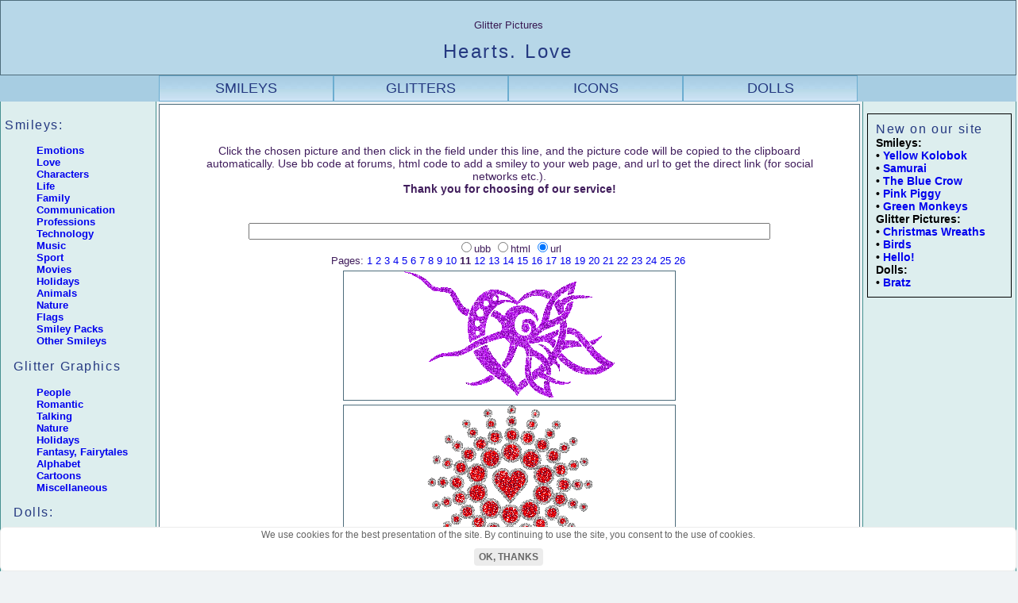

--- FILE ---
content_type: text/html; charset=UTF-8
request_url: https://yoursmiles.org/g-hearts.php?page=11
body_size: 10003
content:
<!DOCTYPE html>
<html lang="en">
<head>
<title>Hearts. Glitter Pictures</title>
<meta NAME="Description" CONTENT="Glitter Pictures �Hearts� - copy and paste to Facebook, Twitter, Instagram posts.">
<meta property="og:title" content="Hearts. Glitter graphics">
<meta property="og:description" content="Hearts Glitter Images - download or copy-paste to Facebook, Twitter, Instagram posts.">
<meta property="og:image" content="//yoursmiles.org/og/g-hearts.jpg">
<meta property="og:type" content="article" />
<meta property="og:locale" content="en_US" />
<meta property="og:url" content="https://yoursmiles.org/g-hearts.php">
<link rel="canonical" href="https://yoursmiles.org/g-hearts.php"/>
<link rel="stylesheet" href="//yoursmiles.org/smileystyle.css" type="text/css" media="screen and (min-width : 801px)">
<link rel="stylesheet" href="//yoursmiles.org/smileymobilestyle.css" media="screen and (max-width : 800px)">
<link rel="icon" href="//yoursmiles.org/favicon.ico" type="image/x-icon"> 
<link rel="shortcut icon" href="//yoursmiles.org/favicon.ico" type="image/x-icon">
<meta http-equiv="Content-Type" content="text/html; charset=iso-8859-1">
<meta name="viewport" content="width=device-width, initial-scale=1.0">
<meta content='true' name='HandheldFriendly'>
<meta content='width' name='MobileOptimized'>
<meta content='yes' name='apple-mobile-web-app-capable'>
</head>

<body>
<script>
function check(num,smldir,page){
var num, i, o = document.getElementsByName("codetype");
for (i=0; i>o.length; i++){
 o[i].checked = false;
}
o[num-1].checked = true;
smilepath = "https://yoursmiles.org/"+smldir+"/"+document.form.smile.value;
if(page>1) page='?page='+page; else page='';
switch (num) {
case 1: code = "[url=https://yoursmiles.org/g-hearts.php"+page+"][img]"+smilepath+"[/img][/url]"; break;
case 2: code = "<a href=https://yoursmiles.org/g-hearts.php"+page+"><img src="+smilepath+"></a>"; break;
case 3: code = smilepath; break;
}
if (document.form.smile.value != '') document.form.code1.value = code;
}
function GetCode(smile,smldir,page) {
var len = document.form.codetype.length;
for (i=0; i<=len; i++){
  if (document.form.codetype[i].checked) break;
}

document.form.smile.value = smile;
check(i+1,smldir,page);
return true;
}
function CopyCode(code1) {
code1.focus();
code1.select();
if (document.execCommand) document.execCommand("copy");
return true;
}
</script>
<div id="wrap"><div id="shapka"><div id="title"><span style="font-size:10pt">Glitter Pictures</span><h1>Hearts. Love</h1></div></div><div id="subheader">
<div class="listitems"><a href="//yoursmiles.org/">SMILEYS</a></div>
<div class="listitems"><a href="//yoursmiles.org/index_glitters.php">GLITTERS</a></div>
<div class="listitems"><a href="//yoursmiles.org/index_icons.php">ICONS</a></div>
<div class="listitems"><a href="//yoursmiles.org/dolls/">DOLLS</a></div>
</div>

<div id="content">

<div id="leftside">

<div id="menu">
<h3>Smileys:</h3>
<UL>  
<LI><A href="javascript:ShowMenu('emo');"><b>Emotions</b></A> 
<DIV id=emo noWrap>
<UL type=disc>
<LI><a href="t-agressive.php" title="Cruel smileys, smileys-sadists">Aggression</a></LI>
<LI><a href="t-rtfm.php">Anger</a></LI>
<LI><a href="#">Conflict</a>
	<ul>
<a href="s-quarrel.php">S</a> |
<a href="m-quarrel.php">M</a> |
<a href="r-quarrel.php">P</a>
	</ul>
</LI>
<LI><a href="t-emb.php" title="Shy smilies">Confusion</a></LI>
<LI><a href="t-bad.php" title="Aversion">Crud!</a></LI>
<LI><a href="t-disgust.php">Disgust</a></LI>
<LI><a href="#">Fun</a>
	<ul>
	<a href="s-fun.php">S</a> | <a href="m-fun.php">M</a> | <a href="b-fun.php">L</a>
	</ul>
</LI>
<LI><a href="t-rulez.php" title="Approval, ecstasy, applause">Good!</a></LI>
<LI><a href="t-want.php">I want it!</a></LI>
<LI><a href="#">Love</a>
	<ul>
<a href="s-love.php">S</a> |
<a href="m-love.php">M</a> |
<a href="b-love.php">L</a> |
<a href="t-love.php">A</a>
	</ul>
</LI>
<LI><a href="#">Negative</a>
	<ul>
<a href="s-negative.php">S</a> |
<a href="m-negative.php">M</a> |
<a href="r-negative.php">P</a>
	</ul>
</LI>
<LI><a href="t-no.php" title="Denial, refusal">Denial</a></LI>

<LI><a href="#">Positive</a>
	<ul>
<a href="s-pozitive.php">S</a> |
<a href="m-pozitive.php">M</a> |
<a href="r-pozitive.php">P</a>
	</ul>
</LI>
<LI><a href="#">Sad</a>
	<ul>
<a href="s-sad.php">S</a> |
<a href="m-sad.php">M</a> |
<a href="b-sad.php">L</a>
	</ul>
</LI>
<LI><a href="t-tears.php" title="Crying smilies">Tears</a></LI>

<LI><a href="t-fear.php">Fear</a></LI>
<LI><a href="#">Wonder</a>
	<ul>
<a href="s-wonder.php">S</a> |
<a href="m-wonder.php">M</a> |
<a href="b-wonder.php">L</a>
	</ul>
</LI>
<LI><a href="t-yes.php" title="Consent">Yes</a></LI>
</UL></DIV>
</LI>

<LI><A href="javascript:ShowMenu('love');"><b>Love</b></A> 
<DIV id=love noWrap>
<UL type=disc>
<LI><a href="t-amour.php">Cupids</a></LI>
<LI><a href="t-bouquet.php">Flowers</a></LI>
<LI><a href="t-heart.php">Hearts</a></LI>
<LI><a href="t-hug.php">Hugs</a></LI>
<LI><a href="t-iloveyou.php">I love you!</a></LI>
<LI><a href="g-imissyou.php">I miss you</a></LI>
<LI><a href="t-kiss.php">Kiss</a></LI>
<LI><a href="t-proposal.php">Let's be friends!</a></LI>
<LI><a href="t-melodrama.php">Melodrama</a></LI>
<LI><a href="t-val.php">Mini-cards</a></LI>
<LI><a href="t-meeting.php">Rendezvous</a></LI>
<LI><a href="t-supper.php">Romantic Dinner</a></LI>
<LI><a href="t-serenade.php">Serenade</a></LI>
<LI><a href="t-sex.php">Sex</a></LI>
<LI><a href="t-valentine.php">Valentines</a></LI>
<LI><a href="t-wedding.php">Wedding</a>
</LI>
</UL></DIV>
</LI>
<LI><A href="javascript:ShowMenu('pers');"><b>Characters</b></A> 
<DIV id=pers noWrap>
<UL type=disc>
<LI><a href="h-alien.php">Aliens</a></LI>
<LI><a href="t-angel.php">Angels</a></LI>
<LI><a href="h-angrybirds.php">Angry Birds</a></LI>
<LI><a href="t-black.php">Black Glasses</a></LI>
<LI><a href="h-cinema.php">Cinema</a></LI>
<LI><a href="t-crazy.php">Crazy smilie</a></LI>
<LI><a href="h-crow.php">Crows</a></LI>
<LI><a href="t-demon.php">Demons</a></LI>
<LI><a href="h-dragon.php">Dragons</a></LI>
<LI><a href="t-dragon.php">Small Dragons</a></LI>
<LI><a href="m-cool.php">Cool</a></LI>
<LI><a href="#">Girls</a>
	<ul>
<a href="s-girls.php">S</a> |
<a href="m-girls.php">M</a> |
<a href="r-girls.php">P</a> |
<a href="b-girls.php">L</a> 
	</ul>
</LI>
<LI><a href="h-history.php">History</a></LI>
<LI><a href="#">Hooligans</a>
	<ul>
<a href="s-loon.php">S</a> |
<a href="m-loon.php">M</a> |
<a href="r-loon.php">P</a>
	</ul>
</LI>
<LI><a href="#">Monkeys</a>
	<ul>
<a href="//yoursmiles.org/s-monkey.php">S</a> |
<a href="//yoursmiles.org/k-monkey.php">M</a> |
	</ul>
</LI>
<LI><a href="h-nation.php">Nations</a></LI>
<LI><a href="h-mystic.php">Mysticism</a></LI>
<LI><a href="r-role.php">Pink Characters</a></LI>
<LI><a href="h-pirates.php">Pirates</a></LI>
<LI><a href="k-snail.php">Snails</a></LI>
<LI><a href="p-strong.php">Strongmen</a></LI>
<LI><a href="m-think.php">Thinkers</a></LI>
<LI><a href="b-nation.php" title="Cities And Countries">Traveler</a></LI>

</UL></DIV>

<LI><A href="javascript:ShowMenu('life');"><b>Life</b></A> 
  <DIV id=life noWrap>
<UL type=disc>
<LI><a href="#">Actions</a>
	<ul>
<a href="s-action.php">S</a> |
<a href="m-action.php">M</a> |
<a href="b-action.php">L</a>
	</ul>
</LI>
<LI><a href="t-bruise.php">Bruises</a></LI>
<LI><a href="t-death.php">Death</a></LI>
<LI><a href="t-drink.php">Drink</a></LI>
<LI><a href="t-hygiene.php">Hygiene</a></LI>
<LI><a href="t-illness.php">Illness</a></LI>
<LI><a href="#">Food</a>
	<ul>
<a href="t-eat.php">M</a> |
<a href="b-eat.php">XXL</a>
	</ul>
</LI>
<LI><a href="t-med.php">Medicine</a></LI>
<LI><a href="t-money.php">Money</a></LI>
<LI><a href="b-people.php">People</a></LI>
<LI><a href="t-post.php">Post</a></LI>
<LI><a href="t-read.php">Reading</a></LI>
<LI><a href="t-religion.php">Religion</a></LI>
<LI><a href="t-rest.php">Rest</a></LI>
<LI><a href="t-sleep.php">Sleep</a></LI>
<LI><a href="t-smoke.php">Smoking</a></LI>
<LI><a href="t-school.php">Studies</a></LI>
<LI><a href="t-talk.php">Talk</a></LI>
<LI><a href="t-toilet.php">Toilet</a></LI>
<LI><a href="t-toothbrush.php">Toothbrushing</a></LI>
</UL></DIV></LI>

<LI><A href="javascript:ShowMenu('fam');"><b>Family</b></A>
 <DIV id=fam noWrap>
       <UL type=disc>
<LI><a href="t-children.php">Children</a></LI>
<LI><a href="t-kidgames.php">Child's play</a></LI>
<LI><a href="t-family.php">Households</a></LI>	   
<LI><a href="t-home.php">Housekeeping</a></LI>	   
<LI><a href="t-kids.php">Kids</a></LI>
<LI><a href="t-mama.php">Moms</a></LI>
<LI><a href="t-pregn.php">Pregnancy</a></LI>
<LI><a href="t-pups1.php">Babies (1)</a></LI>
<LI><a href="t-pups2.php">Babies (2)</a></LI>
</UL></DIV>
</LI>

<LI><A href="javascript:ShowMenu('comm');"><b>Communication</b></A>
 <DIV id=comm noWrap>
       <UL type=disc>
  <LI><a href="t-yes.php">Yes!</a></LI>
<LI><a href="t-no.php">No!</a></LI>
<LI><a href="c-ok.php">OK!</a></LI>
<LI><a href="c-preved.php">Hi!</a></LI>
<LI><a href="c-goodbye.php">Bye!</a></LI>
<LI><a href="t-disgust.php">Disgust</a></LI>
<LI><a href="c-gesture.php">Gestures</a></LI>
<LI><a href="t-say.php">Monologue</a></LI>
<LI><a href="t-secret.php">Secret</a></LI>
<LI><a href="c-stop.php">Stop!</a></LI>
<LI><a href="t-talk.php">Talk</a></LI>
<LI><a href="#">Tongue</a>
	<ul>
<a href="s-tongue.php">S</a> |
<a href="m-tongue.php">M</a> |
<a href="b-tongue.php">L</a>
	</ul>
</LI>
<LI><a href="c-help.php">Help!</a></LI>
<LI><a href="t-idea.php">Idea!</a></LI>
<LI><a href="c-wink.php">Wink</a></LI>
<LI><a href="c-question.php">Question</a></LI>
<LI><a href="c-friend.php">Friends</a></LI>
</UL></DIV>
</LI>

<LI><A href="javascript:ShowMenu('profi');"><b>Professions</b></A>
 <DIV id=profi noWrap>
       <UL type=disc>
<LI><a href="p-captain.php">Captains</a></LI>
<LI><a href="p-clown.php">Clowns</a></LI>
<LI><a href="p-diver.php">Divers</a></LI>
<LI><a href="p-med.php">Medicine</a></LI>
<LI><a href="p-military.php">Military</a></LI>
<LI><a href="p-king.php">Kings</a></LI>
<LI><a href="p-photo.php">Photographers</a></LI>
<LI><a href="p-pilot.php">Pilots</a></LI>
<LI><a href="p-science.php">Scientists</a></LI>
<LI><a href="p-orator.php">Speakers</a></LI>
<LI><a href="p-profession.php">Other</a></LI>   
</UL></DIV>
</LI>

<LI><A href="javascript:ShowMenu('tech');"><b>Technology</b></A>
 <DIV id=tech noWrap>
       <UL type=disc>
<LI><a href="t-cars.php">Cars</a></LI>
<LI><a href="m-compgame.php">Computers</a></LI>
<LI><a href="t-compgame.php">Operating systems, computer programs</a></LI>
<LI><a href="t-printer.php">Printers</a></LI>
<LI><a href="t-robot.php">Robots</a></LI>
<LI><a href="t-phone.php">Telephone</a></LI>
<LI><a href="t-transport.php">Transport</a></LI>
</UL></DIV>
</LI>

<LI><A href="javascript:ShowMenu('music');"><b>Music</b></A>
 <DIV id=music noWrap>
<UL type=disc>
<LI><a href="h-audioplayer.php" title="Smileys With Audioplayers">Audioplayer</a></LI>
<LI><a href="h-balalaika.php" title="Smileys With Balalaika">Balalaika</a></LI>
<LI><a href="h-brass.php">Brass Instruments</a></LI>
<LI><a href="h-dance.php">Dances</a></LI>
<LI><a href="t-banana.php">Dancing Bananas</a></LI>
<LI><a href="h-drum.php">Drummers</a></LI>
<LI><a href="h-ensemble.php" title="Music Ensembles with Smileys">Ensembles</a></LI>
<LI><a href="h-guitar.php" title="Smileys with guitars">Guitarists</a></LI>
<LI><a href="h-harmonica.php" title="Smileys with harmonica">Harmonica</a></LI>
<LI><a href="h-piano.php">Pianists</a></LI>
<LI><a href="h-singer.php" title="Singer Smileys">Singers</a></LI>
<LI><a href="h-violin.php">Violinists</a></LI>
<LI><a href="#">Other Musical Smileys</a>
	<ul>
<a href="s-music.php">S</a> |
<a href="m-music.php">M</a> |
<a href="r-music.php">P</a> |
<a href="t-music.php">A</a> |
	</ul>
</LI>
</UL></DIV>
</LI>

<LI><A href="javascript:ShowMenu('sport');"><b>Sport</b></A>
 <DIV id=sport noWrap>
<UL type=disc>
<LI><a href="t-baseball.php" title="Baseball smileys">Baseball</a></LI>
<LI><a href="t-football.php" title="Baseball smileys">Football</a></LI>
<LI><a href="t-sport.php">Other Sport Smileys</a></LI>
</UL></DIV>
</LI>

<LI><A href="javascript:ShowMenu('films');"><b>Movies</b></A>
 <DIV id=films noWrap>
       <UL type=disc>
<LI><a href="k-kitty.php">Hello Kitty</a></LI>
<LI><a href="h-lordoftherings.php">The Lord of the Rings</a></LI>
<LI><a href="h-naruto.php">Naruto</a></LI>
<LI><a href="h-smurf.php">Smurfs</a></LI>
<LI><a href="h-southpark.php">South Park</a></LI>
<LI><a href="h-starwars.php">Star Wars</a></LI>
<LI><a href="h-toystory.php">Toy Story</a></LI>
</UL></DIV>
</LI>

<LI><A href="javascript:ShowMenu('holiday');"><b>Holidays</b></A>
  <DIV id=holiday noWrap>
       <UL type=disc>
<LI> <a href="t-birthday.php">Birthday</a></LI>
<LI><a href="t-halloween.php">Halloween</a></LI>
<LI><a href="t-8march.php">Mother's Day</a></LI>
<LI><a href="t-easter.php">Easter</a></LI>
<LI><a href="t-party.php">Party</a></LI>
<LI><a href="t-present.php">Presents</a></LI>
<LI><a href="t-giftbox.php">Gift boxes</a></LI>
<LI><a href="t-cake.php">Sweets</a></LI> 
<LI><a href="t-flowers.php">Flowers (icons)</a></LI>
<LI><a href="t-flowerd.php">Flowers (animated cards)</a></LI>
<LI><a href="t-salut.php">Fireworks</a></LI>    
<LI><b>New Year, Christmas</b></LI>
<UL>
<LI><a href="t-nyball.php" title="New Year Balls, Christmas Balls">Christmas Balls</a></LI>
<LI><a href="t-nybell.php">Christmas Bells</a></LI>
<LI><a href="t-nynosok.php">Christmas Stockings</a></LI>
<LI><a href="t-nyvenok.php">Christmas Wreaths</a></LI>
<LI><a href="t-nytree.php" title="New Year Trees Smileys">New Year Trees</a></LI>
<LI><a href="t-nysanta.php" title="Santa Claus Smileys">Santa Claus</a></LI>
<LI><a href="t-nysnowmen.php" title="Snowmen Smileys">Snowmen</a></LI>
<LI><a href="t-nygirl.php" title="Snow Maiden">Snow Maiden</a></LI>
<LI><a href="t-christmas.php" title="Christmas Smileys, New Year Smileys">Other Christmas Smileys</a></LI>
</UL>
</UL>
<br> 
</DIV>
</LI>

<LI><A href="javascript:ShowMenu('animal');"><b>Animals</b></A>
   <DIV id=animal noWrap>
   <UL type=disc>
<LI><a href="t-bee.php">Bees</a></LI>
<LI><a href="h-birds.php">Birds</a></LI>
<LI><a href="t-butterfly.php">Butterflies</a></LI>
<LI><a href="t-kitten.php">Cats</a></LI>
<LI><a href="t-dogs.php">Dogs</a></LI>
<LI><a href="t-frog.php">Frogs</a></LI>
<LI><a href="t-monkey.php">Monkeys</a></LI>
<LI><a href="t-insects.php">Insects</a></LI>
<LI><a href="t-scorpio.php">Scorpions</a></LI>
<LI><a href="t-fish.php">Fishes</a></LI>
<LI><a href="t-marine.php">Sea creatures</a></LI>
<LI><a href="#">Zoo</a>
	<ul>
<a href="m-animal.php">S</a> |
<a href="b-animals.php">M</a> |
<a href="b-animal.php">L</a>
	</ul>
</LI>                    
</UL></DIV>
</LI>

<LI><A href="javascript:ShowMenu('nature');"><b>Nature</b></A> 
  <DIV id=nature noWrap>
<UL type=disc>
<LI><a href="//yoursmiles.org/t-spring.php">Spring</a></LI>
<LI><a href="//yoursmiles.org/t-summer.php">Summer</a></LI>
<LI><a href="//yoursmiles.org/t-autumn.php">Autumn</a></LI>
<LI><a href="//yoursmiles.org/t-winter.php">Winter</a></LI>
<LI><a href="//yoursmiles.org/t-snow.php">Snow</a></LI>
<LI><a href="//yoursmiles.org/t-wind.php">Wind</a></LI>
<LI><a href="//yoursmiles.org/t-storm.php">Storm</a></LI>
<LI><a href="//yoursmiles.org/t-rain.php">Rain</a></LI>
<LI><a href="//yoursmiles.org/t-rainbow.php">Rainbow</a></LI>
<LI><a href="//yoursmiles.org/t-cloud.php">Clouds</a></LI>
<LI><a href="//yoursmiles.org/t-sun.php">Sun</a></LI>
<LI><a href="//yoursmiles.org/t-moon.php">Moon</a></LI>
<LI><a href="//yoursmiles.org/t-heat.php">Heat</a></LI>
<LI><a href="//yoursmiles.org/t-cold.php">Cold</a></LI>
<LI><a href="//yoursmiles.org/t-plants.php">Plants</a></LI>
<LI><a href="//yoursmiles.org/b-nature.php">Big Nature Mix</a></LI>
</UL>
</DIV>
</LI>

<LI><A href="javascript:ShowMenu('flags');"><b>Flags</b></A>
   <DIV id=flags noWrap>
   <UL type=disc>
<li><a href="s-flag.php">Smileys with Flags (S)</a></li>
<li><a href="m-flag.php">Waving Flags 1 (M)</a></li>
<li><a href="t-flag.php">Waving Flags 2 (M)</a></li>
<li><a href="h-flag6.php">Smileys Waving Flags</a></li>
<li><a href="k-flag6.php">Waving Flags (XXL)</a></li>
<li><a href="m-flags.php">Flag Icons</a></li>
<li><a href="b-flag.php">Big Waving Flag Icons</a></li>
<li><a href="k-flag2.php">Golden Smileys Waving Flags</a></li>
<li><a href="s-flags.php">Small Flag Faces</a></li>
<li><a href="k-flag3.php">Big Flag Faces</a></li>
<li><a href="k-flag4.php">Big-eared Smileys with Waving Flags</a></li>
<li><a href="k-flag5.php">Big-eared Smileys - Flag Faces</a></li>  
<li><a href="k-flag7.php">Smileys - Keychains with Flags</a></li>                 
</UL>
</DIV>
</LI>

<LI><A href="javascript:ShowMenu('pack');"><b>Smiley Packs</b></A>
   <DIV id=pack noWrap>
   <UL type=disc>
<LI><a href="k-giant.php">Big Smileys</a></LI>
<LI><a href="b-giant.php">Giant Smileys</a></LI>
<LI><a href="k-quadrangle.php">Quadrangles</a></LI>
<LI><a href="#">Square Smileys</a>
	<ul>
<a href="k-square.php">M</a> |
<a href="b-square.php">XXL</a>
	</ul>
</LI> 
<LI><a href="k-moon.php">Smileys with the Crescent</a></LI>
<LI><a href="k-syh.php">SYH Smileys</a></LI>
<LI><a href="k-tekos.php">Tekos Smileys</a></LI>
<LI><a href="k-tuzki.php">Tuzki Bunny</a></LI>
<LI><a href="k-poppet.php">White Poppet Smileys</a></LI>
<LI><a href="#">Triangles</a>
	<ul>
<a href="t-triangle.php">M1</a> |
<a href="k-triangle.php">M2</a>
	</ul>
</LI>
<LI><a href="k-button.php">Buttons</a></LI>
<LI><a href="k-babe.php">Babe Smiley</a><br></LI>
<LI><a href="k-metal.php">Metal Smileys</a></LI>
<LI><a href="k-bigorange.php">Big Orange Smileys</a></LI>

<LI><a href="#">Blue Smileys</a>
	<ul>
<a href="k-blue.php">M1</a> |
<a href="k-bleus.php">M2</a> |
<a href="k-blues.php">L</a> |
<a href="k-midblue.php">L</a> |
<a href="k-bigblue.php" title="Big Blue smileys">XXL</a>
	</ul>
</LI>
<LI><a href="#">Green Smileys</a>
<ul>
<a href="k-green.php">M</a> |
<a href="t-green.php">L</a> |
<a href="b-green.php">L</a>
</ul>
</LI>
<LI><a href="k-merry.php">Yellow Merry Smiley</a></LI>
<LI><a href="#">Pink Smileys</a>
<ul>
<a href="s-pink.php">S</a> |
<a href="r-misc.php">M</a>
</ul>
</LI>
<LI><a href="k-glossy.php">Glossy smileys</a></LI>
<LI><a href="#">White Smileys</a>
	<ul>
<a href="s-white.php">S</a> |
<a href="m-white.php">M</a> |
<a href="k-white.php">L</a> |
	</ul>
</LI>
<LI><a href="k-color.php">Multicoloured Smileys</a></LI>
<LI><a href="k-bear.php">Anime Bear</a></LI>
<LI><a href="k-animegirl.php">Anime Girl</a></LI>
<LI><a href="k-balloon.php">Balloons</a></LI>
<LI><a href="h-bear.php">Bears</a></LI>
<LI><a href="k-bee.php">Bees</a></LI>
<LI><a href="k-bells.php">Bells</a></LI>
<LI><a href="h-blackcat.php">Black Cat</a></LI>
<LI><a href="k-blacy.php">The Blacy Smileys</a></LI>
<LI><a href="k-bluefish.php">Blue Fishes</a></LI>
<LI><a href="k-champagne.php">Champagne</a></LI>
<LI><a href="k-egg.php">Eggs</a></LI> 
<LI><a href="h-duck.php">Duckling</a></LI>
<LI><a href="t-pear.php">Funny Pear</a></LI>
<LI><a href="t-watermelon.php">Funny Watermelons</a></LI>
<LI><a href="s-fox.php">Fox</a></LI>
<LI><a href="k-gaara.php">Gaara</a></LI>
<LI><a href="k-pinkgirl.php">Girls With Pink Hair</a></LI>
<LI><a href="k-greencaterpillar.php">Green Caterpillar</a></LI>
<LI><a href="k-greenmonkey.php">Green Monkey</a></LI>
<LI><a href="k-jug.php">Jugs</a></LI>
<LI><a href="h-jump.php">Jumpers</a></LI>
<LI><a href="k-kitten.php">Kawaii Kitten</a></LI>
<LI><a href="k-keriyo.php">Keriyo Emoticons</a></LI>
<LI><a href="k-lazycrazy.php">Lazycrazy Smileys</a></LI>
<LI><a href="h-leaves.php">Leaves</a></LI>
<LI><a href="h-mouse.php">Mice</a></LI>
<LI><a href="k-monster.php">Monsters</a></LI>
<LI><a href="h-mushroom.php" title="Mushroom Smileys">Mushrooms</a></LI>
<LI><a href="k-octopus.php">Octopus</a></LI>
<LI><a href="k-pear.php">Pears</a></LI>
<LI><a href="h-penguin.php" title="Linux Penguin Smileys">Penguins</a></LI>
<LI><a href="k-pig.php">Pink Piggy</a></LI>
<LI><a href="k-pinkmouse.php">Pink Mouse</a></LI>
<LI><a href="k-dogs.php">Puppies</a></LI>
<LI><a href="k-redfox.php">Red Fox</a></LI>
<LI><a href="k-redheart.php">Red Hearts</a></LI>
<LI><a href="h-samurai.php">Samurai</a></LI>
<LI><a href="h-snow.php">Snowflakes</a></LI>
<LI><a href="k-stars.php">Stars</a></LI>
<LI><a href="h-strawberry.php">Strawberry</a></LI>
<LI><a href="k-tiger.php">Tigers</a></LI>
<LI><a href="k-tomato.php">Tomato</a></LI>
<LI><a href="k-veget.php">Vegetables</a></LI>
<LI><a href="k-violetfuzzy.php">Violet Fuzzy</a></LI>
<LI><a href="k-violetstar.php">Violet Stars</a></LI>
<LI><a href="k-whitebear.php">White Bear</a></LI>
<LI><a href="k-kawaiidoggy.php">White Kawaii Doggy</a></LI>
<LI><a href="k-whitepiggy.php">White Piggy</a></LI>
<LI><a href="m-pooh.php">Winnie-the-pooh</a></LI>
<LI><a href="k-kolobok.php">Yellow Kolobok</a></LI>
<LI><a href="k-nubbin.php">Yellow Nubbins</a></LI>
<LI><a href="k-yolks.php">Yolks</a></LI>
</UL></DIV>
</LI>

<LI><A href="javascript:ShowMenu('misc');"><b>Other Smileys</b></A><BR>
<DIV id=misc noWrap>
<UL type=disc>
<LI><a href="t-browser.php">Browsers</a></LI>
<LI><a href="t-censored.php">Censorship</a></LI>
<LI><a href="b-icon.php">Icon Smileys</a></LI>
<LI><a href="t-magic.php">Magic</a></LI>
<LI><a href="t-forum.php">Moderator</a></LI>
<LI><a href="t-subject.php">Subjects</a></LI>
<LI><a href="t-en.php">Tablets</a></LI>
<LI><a href="t-zodiac.php">Signs of the Zodiac</a></LI>
<LI><a href="t-firefox.php">Firefox</a></LI>
<LI><a href="#">All sorts</a>
	<ul>
<a href="s-misc.php">S</a> |
<a href="m-misc.php">M</a> |
<a href="b-misc.php">XXL</a>
	</ul>
</LI>
</UL></DIV>
</LI>
 </UL>

<h3>&nbsp;&nbsp;Glitter Graphics</h3>
<UL>

<LI><A href="javascript:ShowMenu('g-people');"><b>People</b></A>
 <DIV id=g-people noWrap>
       <UL type=disc>
<LI><a href="//yoursmiles.org/g-celebrity.php">Celebrities</a></LI>
<LI><a href="//yoursmiles.org/g-lips.php">Lips</a></LI>
<LI><a href="//yoursmiles.org/g-girls.php">Girls</a></LI>
<LI><a href="//yoursmiles.org/g-girl.php">Girl Poses</a></LI>
<LI><a href="//yoursmiles.org/g-friend.php">Friends</a></LI>
<LI><a href="//yoursmiles.org/g-kids.php">Kids</a></LI>
<LI><a href="//yoursmiles.org/g-people.php">People</a></LI>
</UL></DIV>
</LI>

<LI><A href="javascript:ShowMenu('g-love');"><b>Romantic</b></A>
 <DIV id=g-love noWrap>
       <UL type=disc>
<LI><a href="//yoursmiles.org/g-amur.php">Cupids</a></LI>
<LI><a href="//yoursmiles.org/g-love.php">Love</a></LI>
<LI><a href="//yoursmiles.org/g-heart.php">Hearts</a> (size S)</LI>
<LI><a href="//yoursmiles.org/g-hearts.php">Hearts</a> (size B)</LI>
<LI><a href="//yoursmiles.org/g-iloveyou.php">I love you!</a></LI>
</UL></DIV>
</LI>

<LI><A href="javascript:ShowMenu('g-talk');"><b>Talking</b></A>
 <DIV id=g-talk noWrap>
       <UL type=disc>
<LI><a href="//yoursmiles.org/g-hi.php">Hello!</a></LI>
</UL></DIV>
</LI>

<LI><A href="javascript:ShowMenu('g-nature');"><b>Nature</b></A>
 <DIV id=g-nature noWrap>
       <UL type=disc>
<LI><a href="//yoursmiles.org/g-animals.php">Animals (1)</a></LI>
<LI><a href="//yoursmiles.org/g-animal.php">Animals (2)</a></LI>
<LI><a href="//yoursmiles.org/g-birds.php">Birds</a></LI>
<LI><a href="//yoursmiles.org/g-butterfly.php">Butterflies</a></LI>
<LI><a href="//yoursmiles.org/g-cats.php">Cats</a></LI>
<LI><a href="//yoursmiles.org/g-dogs.php">Dogs</a></LI>
<LI><a href="//yoursmiles.org/g-dolphin.php">Dolphins</a></LI>
<LI><a href="//yoursmiles.org/g-fish.php">Fishes</a></LI>
<LI><a href="//yoursmiles.org/g-flower.php" title="Small pictures">Flowers (1)</a></LI>
<LI><a href="//yoursmiles.org/g-flower1.php" title="Big pictures">Flowers (2)</a></LI>
<LI><a href="//yoursmiles.org/g-fruits.php">Fruits and Berries<</a></LI>
<LI><a href="//yoursmiles.org/g-horse.php">Horses</a></LI>
<LI><a href="//yoursmiles.org/g-nature.php">Nature</a></LI>
<LI><a href="//yoursmiles.org/g-plants.php">Plants</a></LI>
<LI><a href="//yoursmiles.org/g-rose.php">Roses</a></LI>
<LI><a href="//yoursmiles.org/g-snake.php">Snakes</a></LI>
<LI><a href="//yoursmiles.org/g-strawberry.php">Strawberry</a></LI>
<LI><a href="//yoursmiles.org/g-winter.php">Winter</a></LI>
</UL></DIV>
</LI>

<LI><A href="javascript:ShowMenu('g-holiday');"><b>Holidays</b></A>
 <DIV id=g-holiday noWrap>
       <UL type=disc>
<LI><a href="//yoursmiles.org/g-birthday.php">Birthday</a></LI>
<LI><a href="//yoursmiles.org/g-bow.php">Bows</a></LI>
<LI><a href="//yoursmiles.org/g-candy.php">Candies</a></LI>
<LI><a href="//yoursmiles.org/g-christmas.php">Christmas</a></LI>
<LI><a href="//yoursmiles.org/g-bells.php">Christmas Bells</a></LI>
<LI><a href="//yoursmiles.org/g-nytree.php">Christmas Tree</a></LI>
<LI><a href="//yoursmiles.org/g-nyvenok.php">Christmas Wreaths</a></LI>
<LI><a href="//yoursmiles.org/g-easter.php">Easter</a></LI>
<LI><a href="#">Halloween</a>
<ul>
<ul>
<a href="g-halloween1.php">M</a> |
<a href="g-halloween.php">L</a>
</ul>
</ul>
</LI>
<LI><a href="//yoursmiles.org/g-bbh.php">Halloween - Betty Boop</a></LI>
<LI><a href="//yoursmiles.org/g-ng.php">New Year</a></LI>
<LI><a href="//yoursmiles.org/g-nyball.php">New Year Balls</a></LI>
<LI><a href="//yoursmiles.org/g-nysanta.php">Santa Claus</a></LI>
<LI><a href="//yoursmiles.org/g-nysnowmen.php">Snowmen</a></LI>
</UL></DIV>
</LI>
	 
<LI><A href="javascript:ShowMenu('g-fairytale');"><b>Fantasy, Fairytales</b></A>
 <DIV id=g-fairytale noWrap>
       <UL type=disc>
<LI><a href="//yoursmiles.org/g-angel.php">Angels</a></LI>
<LI><a href="//yoursmiles.org/g-anime.php">Anime</a></LI>
<LI><a href="//yoursmiles.org/g-dragon.php">Dragons</a></LI>
<LI><a href="//yoursmiles.org/g-fairytale.php">Fairytales</a></LI>
<LI><a href="//yoursmiles.org/g-fairy.php">Fairies</a></LI>
<LI><a href="//yoursmiles.org/g-fantasy.php">Fantasy (Girls)</a></LI>
<LI><a href="//yoursmiles.org/g-unicorn.php">Unicorns</a></LI>
</UL></DIV>
</LI>

<LI><A href="javascript:ShowMenu('g-alphabet');"><b>Alphabet</b></A>
 <DIV id=g-alphabet noWrap>
       <UL type=disc>
<LI><a href="//yoursmiles.org/g-alphabet01.php">Dalmatians</a></LI>
<LI><a href="//yoursmiles.org/g-alphabet02.php">Green</a></LI>
<LI><a href="//yoursmiles.org/g-alphabet04.php">Lilac-Pink</a></LI>
<LI><a href="//yoursmiles.org/g-alphabet03.php">Pink</a></LI>
</UL></DIV>
</LI>
<LI><A href="javascript:ShowMenu('g-mult');"><b>Cartoons</b></A>
 <DIV id=g-mult noWrap>
       <UL type=disc>
<LI><a href="//yoursmiles.org/g-cars.php">Cars</a></LI>
<LI><a href="//yoursmiles.org/g-cinema.php">Cartoon Characters</a></LI>
<LI><a href="//yoursmiles.org/g-mlp.php">My Little Pony</a></LI>
<LI><a href="//yoursmiles.org/g-disneyprincess.php">Princesses</a></LI>
<LI><a href="//yoursmiles.org/g-pooh.php">Winnie the Pooh</a></LI>
<LI><a href="//yoursmiles.org/g-winx.php">Winx</a></LI>
</UL></DIV>
</LI>

<LI><A href="javascript:ShowMenu('g-misc');"><b>Miscellaneous</b></A>
 <DIV id=g-misc noWrap>
       <UL type=disc>
<LI><a href="//yoursmiles.org/g-borders.php">Borders</a></LI>
<LI><a href="//yoursmiles.org/g-money.php">Money</a></LI>
<LI><a href="//yoursmiles.org/g-interior.php">Interiors</a></LI>
<LI><a href="//yoursmiles.org/g-gem.php">Jewellery</a></LI>
<LI><a href="//yoursmiles.org/g-stars.php">Stars</a></LI>
<LI><a href="//yoursmiles.org/g-zodiac.php">Signs of the Zodiac</a></LI>
<LI><a href="//yoursmiles.org/g-buttons.php">Button Banners</a></LI>
<LI><a href="//yoursmiles.org/g-music.php">Music</a></LI>
<LI><a href="//yoursmiles.org/g-ornament.php">Ornaments</a></LI>
<LI><a href="//yoursmiles.org/g-thing.php">Objects</a></LI>
<LI><a href="//yoursmiles.org/g-religion.php">Religon</a></LI>
<LI><a href="//yoursmiles.org/g-track.php">Tracks</a></LI>
<LI><a href="//yoursmiles.org/g-transport.php">Transport</a></LI>
<LI><a href="//yoursmiles.org/g-playboy.php">Playboy</a></LI>
<LI><a href="//yoursmiles.org/g-misc.php">Other Glitter Pictures</a></LI>
</UL></DIV>
</LI>

</UL>

<h3>&nbsp;&nbsp;Dolls:</h3>
<UL>  
<LI><A href="javascript:ShowMenu('mode');"><b>Fashion</b></A> 
<DIV id=mode noWrap>
<UL type=disc>
<li><a href="//yoursmiles.org/dolls/m-mode.php">Fashion Styles</a></li>
<li><a href="//yoursmiles.org/dolls/m-swimsuit.php">Swimsuits</a></li>
<li><a href="//yoursmiles.org/dolls/m-glamour.php">Evening dresses</a></li>
<li><a href="//yoursmiles.org/dolls/m-jeans.php">Jeans</a></li>
<li><a href="//yoursmiles.org/dolls/m-east.php">East dolls</a></li>
<li><a href="//yoursmiles.org/dolls/m-everyday.php">Everyday wear</a></li>
<li><a href="//yoursmiles.org/dolls/m-glasses.php">Glasses</a></li>
<li><a href="//yoursmiles.org/dolls/m-photo.php">Dolls Photos</a></li>
</UL></DIV>
</LI>
<LI><A href="javascript:ShowMenu('fairytale');"><b>Fairytale</b></A> 
<DIV id=fairytale noWrap>
<UL type=disc>
<li><a href="//yoursmiles.org/dolls/f-princess.php">Princesses</a></li>
<li><a href="//yoursmiles.org/dolls/f-mermaid.php">Mermaids</a></li>
<li><a href="//yoursmiles.org/dolls/f-fairytale.php">Fairy personages</a></li>
<li><a href="//yoursmiles.org/dolls/f-wing.php">Wings</a></li>
<li><a href="//yoursmiles.org/dolls/f-zodiac.php">Zodiac</a></li>
<li><a href="//yoursmiles.org/dolls/f-centaurs.php">Centaurs</a></li>
<li><a href="//yoursmiles.org/dolls/f-fantasy.php">Fantasy</a></li>
<li><a href="//yoursmiles.org/dolls/f-angel.php">Angels</a></li>
<li><a href="//yoursmiles.org/dolls/f-daemon.php">Daemons</a></li>
</UL></DIV>

<LI><A href="javascript:ShowMenu('misc1');"><b>Various</b></A> 
  <DIV id=misc1 noWrap>
<UL type=disc>
<li><a href="//yoursmiles.org/dolls/s-girls.php">Girls</a></li>
<li><a href="//yoursmiles.org/dolls/s-boys.php">Boys</a></li>
<li><a href="//yoursmiles.org/dolls/s-gboys.php">Boys with glasses</a></li>
<li><a href="//yoursmiles.org/dolls/s-sport.php">Sportswear</a></li>
<li><a href="//yoursmiles.org/dolls/s-party.php">Party</a></li>
<li><a href="//yoursmiles.org/dolls/s-winter.php">Winter</a></li>
<li><a href="//yoursmiles.org/dolls/s-role.php">Professions</a></li>
<li><a href="//yoursmiles.org/dolls/s-love.php">Love</a></li>
<li><a href="//yoursmiles.org/dolls/s-groups.php">Friendship</a></li>
<li><a href="//yoursmiles.org/dolls/s-sitting.php">Sitting Dolls</a></li>
<li><a href="//yoursmiles.org/dolls/s-moms.php">Moms</a></li>
<li><a href="//yoursmiles.org/dolls/s-baby.php">Baby Dolls</a></li>
<li><a href="//yoursmiles.org/dolls/s-holiday.php">Holidays</a></li>
</UL>
  </DIV>
</LI>

 </UL>

<h3>&nbsp;&nbsp;Icons</h3>

<UL>

<LI><A href="javascript:ShowMenu('i-pers');"><b>Characters</b></A>
 <DIV id=i-pers noWrap>
       <UL type=disc>
<LI><a href="//yoursmiles.org/i-trollfaces.php">Troll Faces</a></LI>
<LI><a href="//yoursmiles.org/i-anime.php">Anime</a></LI>
<LI><a href="//yoursmiles.org/i-disney.php">Disney</a></LI>
<LI><a href="//yoursmiles.org/i-faces.php">Faces</a></LI>
</UL></DIV>
</LI>

<LI><A href="javascript:ShowMenu('i-nature');"><b>Nature</b></A>
 <DIV id=i-nature noWrap>
       <UL type=disc>
<LI><a href="//yoursmiles.org/i-butterfly.php">Butterflies</a></LI> 
<LI><a href="//yoursmiles.org/i-fruits.php">Fruits</a></LI> 
<LI><a href="//yoursmiles.org/i-globe.php">Globe</a></LI> 
<LI><a href="//yoursmiles.org/i-leaves.php">Leaves</a></LI> 
<LI><a href="//yoursmiles.org/i-paw.php">Paws</a></LI>
<LI><a href="//yoursmiles.org/i-sun.php">Sun</a></LI>
<LI><a href="//yoursmiles.org/i-snow.php">Snowflakes</a></LI> 
<LI><a href="#">Flowers</a>
<ul>
<LI><a href="//yoursmiles.org/t-flowers.php">S</a> |
<a href="//yoursmiles.org/i-flowers.php">XXL</a>
</ul>
</UL></DIV>
</LI>

<LI><A href="javascript:ShowMenu('i-tech');"><b>Technologies</b></A>
 <DIV id=i-tech noWrap>
       <UL type=disc>
<LI><a href="//yoursmiles.org/i-space.php">Astronautics</a></LI>
<LI><a href="//yoursmiles.org/i-clock.php">Clocks</a></LI>
<LI><a href="//yoursmiles.org/i-mobile.php">Mobile Phones</a></LI> 
</UL></DIV>
</LI>

<LI><A href="javascript:ShowMenu('i-thing');"><b>Things</b></A>
 <DIV id=i-thing noWrap>
       <UL type=disc>
<LI><a href="//yoursmiles.org/i-food.php">Food</a></LI> 
<LI><a href="#">Hearts</a>
	<ul>
	<LI><a href="i-heart.php">M</a> |
	<a href="b-heart.php">XXL</a></LI>
	</ul>
</LI>
 
<LI><a href="//yoursmiles.org/i-zoom.php">Loups</a></LI>
<LI><a href="i-misc.php">Objects</a></LI>
</UL></DIV>
</LI>

<LI><A href="javascript:ShowMenu('i-holiday');"><b>Holidays</b></A>
 <DIV id=i-holiday noWrap>
       <UL type=disc>
<LI><a href="//yoursmiles.org/i-christmas.php">Christmas, New Year</a></LI>
<LI><a href="//yoursmiles.org/i-nyball.php">Christmas balls</a></LI>  
<LI><a href="//yoursmiles.org/i-nysanta.php">Santa Claus</a></LI>
<LI><a href="//yoursmiles.org/i-nysnowmen.php">Snowmen</a></LI>  
<LI><a href="//yoursmiles.org/i-halloween.php">Halloween</a></LI>  
</UL></DIV>
</LI>

<LI><A href="javascript:ShowMenu('i-flag');"><b>Flags</b></A>
 <DIV id=i-flag noWrap>
       <UL type=disc>
<LI><a href="//yoursmiles.org/i-flag4.php">XXL</a></LI> 
<LI><a href="//yoursmiles.org/i-flag5.php">L</a></LI>
<LI><a href="//yoursmiles.org/i-flags.php">M</a></LI> 
<LI><a href="//yoursmiles.org/i-flag1.php">S</a></LI> 
<LI><a href="//yoursmiles.org/i-flag2.php">Flag Buttons</a></LI> 
<LI><a href="//yoursmiles.org/i-flag3.php">Flying Flags</a></LI> 
</UL></DIV>
</LI>

<LI><A href="javascript:ShowMenu('i-web');"><b>WEB</b></A>
 <DIV id=i-web noWrap>
       <UL type=disc>
<LI><a href="//yoursmiles.org/i-arrows.php">Arrows</a></LI>
<LI><a href="//yoursmiles.org/i-gohome.php">Houses</a></LI>
<LI><a href="//yoursmiles.org/i-exclamation.php">Exclamation marks</a></LI>
<LI><a href="//yoursmiles.org/i-stars.php">Stars</a></LI>
<LI><a href="//yoursmiles.org/i-tick.php">Ticks</a></LI>		   
<LI><a href="#">RSS</a>
<ul>
<LI><a href="i-rss1.php">M</a> |
<a href="i-rss2.php">XXL</a></LI> 
</ul>
</LI>
<LI><a href="//yoursmiles.org/i-twitter.php">Twitter</a></LI> 
</UL></DIV>
</LI>


<LI><A href="javascript:ShowMenu('i-active');"><b>Activity</b></A>
 <DIV id=i-active noWrap>
       <UL type=disc>
<LI><a href="//yoursmiles.org/i-medicine.php">Medicine</a></LI>
<LI><a href="//yoursmiles.org/i-sport.php">Sport</a></LI>

</UL></DIV>
</LI>

</UL>
<SCRIPT>

function ShowMenu(what) {
var menu_status;
  if (document.getElementById(what).style.display!="block") menu_status=false; else menu_status=true;
//var num=menu.getElementsByTagName("div").length;
//for(i=0;i<num;i++)
//   menu.getElementsByTagName("div")[i].style.display="none";
  document.getElementById("emo").style.display="none";
  document.getElementById("love").style.display="none";
  document.getElementById("pers").style.display="none";
  document.getElementById("life").style.display="none";
  document.getElementById("fam").style.display="none";
  document.getElementById("holiday").style.display="none";
  document.getElementById("animal").style.display="none";
  document.getElementById("misc").style.display="none";
  document.getElementById("profi").style.display="none";
  document.getElementById("tech").style.display="none";
  document.getElementById("nature").style.display="none"; 
  document.getElementById("music").style.display="none"; 
  document.getElementById("comm").style.display="none";
  document.getElementById("mode").style.display="none";
  document.getElementById("fairytale").style.display="none";
  document.getElementById("pack").style.display="none";
  document.getElementById("misc").style.display="none";
  document.getElementById("misc1").style.display="none";
  document.getElementById("flags").style.display="none";
  document.getElementById("films").style.display="none";
  document.getElementById("sport").style.display="none";
  document.getElementById("g-people").style.display="none";   
  document.getElementById("g-nature").style.display="none";   
  document.getElementById("g-love").style.display="none";   
  document.getElementById("g-talk").style.display="none";  
  document.getElementById("g-holiday").style.display="none";   
  document.getElementById("g-misc").style.display="none";   
  document.getElementById("g-fairytale").style.display="none";   
  document.getElementById("g-alphabet").style.display="none";   
  document.getElementById("g-mult").style.display="none";  
  document.getElementById("i-pers").style.display="none"; 
  document.getElementById("i-nature").style.display="none"; 
  document.getElementById("i-thing").style.display="none"; 
  document.getElementById("i-holiday").style.display="none"; 
  document.getElementById("i-flag").style.display="none";   
  document.getElementById("i-web").style.display="none";  
  document.getElementById("i-tech").style.display="none";   
  document.getElementById("i-active").style.display="none";   
  if (!menu_status) document.getElementById(what).style.display="block"; else document.getElementById(what).style.display="none";
}
</SCRIPT>
</div>
<div style="margin-top:60px; text-align:center">
<h5>Our 88x31 button:</h5>
<img src="img/sbutton.gif" alt="Our button">
<p><b>Button code:</b><br>
<textarea cols=20 rows=10 style="font-size:11px">&lt;a href=&quot;//yoursmiles.org/&quot;&gt;&lt;img src=&quot;//yoursmiles.org/img/sbutton.gif&quot; alt=&quot;Yout personal smileys&quot; border=&quot;0&quot; width=&quot;88&quot; height=&quot;31&quot;&gt;&lt;/a&gt;</textarea>
</p>
</div>
</div>

<div id="central"><center><form name="form"><input type="hidden" name="smile"><p class="toptext">Click the chosen picture and then click in the field under this line, and the picture code will be copied to the clipboard automatically. Use bb code at forums, html code to add a smiley to your web page, and url to get the direct link (for social networks etc.).<br><b>Thank you for choosing of our service!</b></p><br><input size="80" type="text" id="code1" name="code1" onClick="CopyCode(this)" style="text-align:center"><br><input type="radio" name="codetype" value="" onFocus="check(1,&quot;gsmile/hearts&quot;,&quot;11&quot;)">ubb&nbsp;<input type="radio" value="" name="codetype" onFocus="check(2,&quot;gsmile/hearts&quot;,&quot;11&quot;)">html&nbsp;<input type="radio" value="" name="codetype" checked onFocus="check(3,&quot;gsmile/hearts&quot;,&quot;11&quot;)">url<br></form></center><table cellspacing="5" cellpadding="0" border="0" align="center"><tr><div align=center>Pages: <a href="//yoursmiles.org/g-hearts.php?page=1">1</a>&nbsp;<a href="//yoursmiles.org/g-hearts.php?page=2">2</a>&nbsp;<a href="//yoursmiles.org/g-hearts.php?page=3">3</a>&nbsp;<a href="//yoursmiles.org/g-hearts.php?page=4">4</a>&nbsp;<a href="//yoursmiles.org/g-hearts.php?page=5">5</a>&nbsp;<a href="//yoursmiles.org/g-hearts.php?page=6">6</a>&nbsp;<a href="//yoursmiles.org/g-hearts.php?page=7">7</a>&nbsp;<a href="//yoursmiles.org/g-hearts.php?page=8">8</a>&nbsp;<a href="//yoursmiles.org/g-hearts.php?page=9">9</a>&nbsp;<a href="//yoursmiles.org/g-hearts.php?page=10">10</a>&nbsp;<b>11</b>&nbsp;<a href="//yoursmiles.org/g-hearts.php?page=12">12</a>&nbsp;<a href="//yoursmiles.org/g-hearts.php?page=13">13</a>&nbsp;<a href="//yoursmiles.org/g-hearts.php?page=14">14</a>&nbsp;<a href="//yoursmiles.org/g-hearts.php?page=15">15</a>&nbsp;<a href="//yoursmiles.org/g-hearts.php?page=16">16</a>&nbsp;<a href="//yoursmiles.org/g-hearts.php?page=17">17</a>&nbsp;<a href="//yoursmiles.org/g-hearts.php?page=18">18</a>&nbsp;<a href="//yoursmiles.org/g-hearts.php?page=19">19</a>&nbsp;<a href="//yoursmiles.org/g-hearts.php?page=20">20</a>&nbsp;<a href="//yoursmiles.org/g-hearts.php?page=21">21</a>&nbsp;<a href="//yoursmiles.org/g-hearts.php?page=22">22</a>&nbsp;<a href="//yoursmiles.org/g-hearts.php?page=23">23</a>&nbsp;<a href="//yoursmiles.org/g-hearts.php?page=24">24</a>&nbsp;<a href="//yoursmiles.org/g-hearts.php?page=25">25</a>&nbsp;<a href="//yoursmiles.org/g-hearts.php?page=26">26</a>&nbsp;</div><td height="80" width="80" align="center" bgcolor="#FFFFFF" style="cursor:hand; border:#4E6D7C 1px solid;" onClick="GetCode(&quot;g82101.gif&quot;,&quot;gsmile/hearts&quot;,&quot;11&quot;)" title="g82101.gif (36128 bytes)"><img src="//yoursmiles.org/gsmile/hearts/g82101.gif"></td></tr><tr><td height="80" width="80" align="center" bgcolor="#FFFFFF" style="cursor:hand; border:#4E6D7C 1px solid;" onClick="GetCode(&quot;g82102.gif&quot;,&quot;gsmile/hearts&quot;,&quot;11&quot;)" title="g82102.gif (36085 bytes)"><img src="//yoursmiles.org/gsmile/hearts/g82102.gif"></td></tr><tr><td height="80" width="80" align="center" bgcolor="#FFFFFF" style="cursor:hand; border:#4E6D7C 1px solid;" onClick="GetCode(&quot;g82103.gif&quot;,&quot;gsmile/hearts&quot;,&quot;11&quot;)" title="g82103.gif (35990 bytes)"><img src="//yoursmiles.org/gsmile/hearts/g82103.gif"></td></tr><tr><td height="80" width="80" align="center" bgcolor="#FFFFFF" style="cursor:hand; border:#4E6D7C 1px solid;" onClick="GetCode(&quot;g82104.gif&quot;,&quot;gsmile/hearts&quot;,&quot;11&quot;)" title="g82104.gif (35883 bytes)"><img src="//yoursmiles.org/gsmile/hearts/g82104.gif"></td></tr><tr><td height="80" width="80" align="center" bgcolor="#FFFFFF" style="cursor:hand; border:#4E6D7C 1px solid;" onClick="GetCode(&quot;g82105.gif&quot;,&quot;gsmile/hearts&quot;,&quot;11&quot;)" title="g82105.gif (35629 bytes)"><img src="//yoursmiles.org/gsmile/hearts/g82105.gif"></td></tr><tr><td height="80" width="80" align="center" bgcolor="#FFFFFF" style="cursor:hand; border:#4E6D7C 1px solid;" onClick="GetCode(&quot;g82106.gif&quot;,&quot;gsmile/hearts&quot;,&quot;11&quot;)" title="g82106.gif (33965 bytes)"><img src="//yoursmiles.org/gsmile/hearts/g82106.gif"></td></tr><tr><td height="80" width="80" align="center" bgcolor="#FFFFFF" style="cursor:hand; border:#4E6D7C 1px solid;" onClick="GetCode(&quot;g82107.gif&quot;,&quot;gsmile/hearts&quot;,&quot;11&quot;)" title="g82107.gif (32500 bytes)"><img src="//yoursmiles.org/gsmile/hearts/g82107.gif"></td></tr><tr><td height="80" width="80" align="center" bgcolor="#FFFFFF" style="cursor:hand; border:#4E6D7C 1px solid;" onClick="GetCode(&quot;g82108.gif&quot;,&quot;gsmile/hearts&quot;,&quot;11&quot;)" title="g82108.gif (32454 bytes)"><img src="//yoursmiles.org/gsmile/hearts/g82108.gif"></td></tr><tr><td height="80" width="80" align="center" bgcolor="#FFFFFF" style="cursor:hand; border:#4E6D7C 1px solid;" onClick="GetCode(&quot;g82109.gif&quot;,&quot;gsmile/hearts&quot;,&quot;11&quot;)" title="g82109.gif (32298 bytes)"><img src="//yoursmiles.org/gsmile/hearts/g82109.gif"></td></tr><tr><td height="80" width="80" align="center" bgcolor="#FFFFFF" style="cursor:hand; border:#4E6D7C 1px solid;" onClick="GetCode(&quot;g82110.gif&quot;,&quot;gsmile/hearts&quot;,&quot;11&quot;)" title="g82110.gif (32285 bytes)"><img src="//yoursmiles.org/gsmile/hearts/g82110.gif"></td></tr><tr><td>&nbsp;</td></tr></table><div align=center>Pages: <a href="//yoursmiles.org/g-hearts.php?page=1">1</a>&nbsp;<a href="//yoursmiles.org/g-hearts.php?page=2">2</a>&nbsp;<a href="//yoursmiles.org/g-hearts.php?page=3">3</a>&nbsp;<a href="//yoursmiles.org/g-hearts.php?page=4">4</a>&nbsp;<a href="//yoursmiles.org/g-hearts.php?page=5">5</a>&nbsp;<a href="//yoursmiles.org/g-hearts.php?page=6">6</a>&nbsp;<a href="//yoursmiles.org/g-hearts.php?page=7">7</a>&nbsp;<a href="//yoursmiles.org/g-hearts.php?page=8">8</a>&nbsp;<a href="//yoursmiles.org/g-hearts.php?page=9">9</a>&nbsp;<a href="//yoursmiles.org/g-hearts.php?page=10">10</a>&nbsp;<b>11</b>&nbsp;<a href="//yoursmiles.org/g-hearts.php?page=12">12</a>&nbsp;<a href="//yoursmiles.org/g-hearts.php?page=13">13</a>&nbsp;<a href="//yoursmiles.org/g-hearts.php?page=14">14</a>&nbsp;<a href="//yoursmiles.org/g-hearts.php?page=15">15</a>&nbsp;<a href="//yoursmiles.org/g-hearts.php?page=16">16</a>&nbsp;<a href="//yoursmiles.org/g-hearts.php?page=17">17</a>&nbsp;<a href="//yoursmiles.org/g-hearts.php?page=18">18</a>&nbsp;<a href="//yoursmiles.org/g-hearts.php?page=19">19</a>&nbsp;<a href="//yoursmiles.org/g-hearts.php?page=20">20</a>&nbsp;<a href="//yoursmiles.org/g-hearts.php?page=21">21</a>&nbsp;<a href="//yoursmiles.org/g-hearts.php?page=22">22</a>&nbsp;<a href="//yoursmiles.org/g-hearts.php?page=23">23</a>&nbsp;<a href="//yoursmiles.org/g-hearts.php?page=24">24</a>&nbsp;<a href="//yoursmiles.org/g-hearts.php?page=25">25</a>&nbsp;<a href="//yoursmiles.org/g-hearts.php?page=26">26</a>&nbsp;</div>Number of images in this category: 258<br><h3>Bookmark this page or tell your friends about it:</h3>
<script src="//yastatic.net/es5-shims/0.0.2/es5-shims.min.js"></script>
<script src="//yastatic.net/share2/share.js"></script>
<div class="ya-share2" data-lang="en" data-services="facebook,twitter,blogger,digg,reddit,linkedin,tumblr,viber,whatsapp,skype,telegram" data-counter=""></div>
<p align="center"><a href="http://yoursmiles.org/">The Home Page</a></p>

</div>

<div id="rightside">
<div style="width:160px; border: #000 1px solid; padding:10px; text-align:left; margin:10px auto; font-size:14px; font-weight: bold;">
<h3 style="margin:0px; color:#253981; text-decoration:none; font-size:16px;">New on our site</h3>
Smileys:<br>
&#8226; <a href="//yoursmiles.org/k-kolobok.php">Yellow Kolobok</a><br>
&#8226; <a href="//yoursmiles.org/h-samurai.php">Samurai</a><br>
&#8226; <a href="//yoursmiles.org/h-crow.php">The Blue Crow</a><br>
&#8226; <a href="//yoursmiles.org/k-pig.php">Pink Piggy</a><br>
&#8226; <a href="k-greenmonkey.php">Green Monkeys</a><br>
Glitter Pictures:<br>
&#8226; <a href="//yoursmiles.org/g-nyvenok.php">Christmas Wreaths</a><br>
&#8226; <a href="//yoursmiles.org/g-birds.php">Birds</a><br>
&#8226; <a href="//yoursmiles.org/g-hi.php">Hello!</a><br>
Dolls:<br>
&#8226; <a href="//yoursmiles.org/dolls/m-bratz.php">Bratz</a><br>
</div></div>

</div>

<div id="footer">

<div id="bottom">
<noindex>
<noindex>
<!--LiveInternet counter--><script type="text/javascript">
document.write('<a href="//www.liveinternet.ru/click" '+
'target="_blank"><img src="//counter.yadro.ru/hit?t16.2;r'+
escape(document.referrer)+((typeof(screen)=='undefined')?'':
';s'+screen.width+'*'+screen.height+'*'+(screen.colorDepth?
screen.colorDepth:screen.pixelDepth))+';u'+escape(document.URL)+
';h'+escape(document.title.substring(0,150))+';'+Math.random()+
'" alt="" title="LiveInternet: number of pageviews for 24 hours,'+
' of visitors for 24 hours and for today is shown" '+
'border="0" width="88" height="31"><\/a>')
</script><!--/LiveInternet-->
</noindex>
<br>
Copyright &copy; 2007-2026 <a href="//yoursmiles.org">yoursmiles.org</a><br>
<a href="/privacy-policy.php">Privacy policy</a> | <a href="//yoursmiles.org/feedback.php">Contact us</a>
</div>

</div>

</div>
<div class="cookie_notice">
We use cookies for the best presentation of the site. By continuing to use the site, you consent to the use of cookies.
    <div>
        <a class="cookie_btn" id="cookie_close" href="#close">OK, thanks</a>
    </div>
</div>
<script>
  
function getCookie(name) {
    let matches = document.cookie.match(new RegExp(
    "(?:^|; )" + name.replace(/([\.$?*|{}\(\)\[\]\\\/\+^])/g, '\\$1') + "=([^;]*)"
    ));
    return matches ? decodeURIComponent(matches[1]) : undefined;
}
let cookiecook = getCookie("cookiecook"),
cookiewin = document.getElementsByClassName('cookie_notice')[0];    

if (cookiecook != "no") {
  
    cookiewin.style.display="block"; 

    document.getElementById("cookie_close").addEventListener("click", function(){
        cookiewin.style.display="none";    

        let date = new Date;
        date.setDate(date.getDate() + 30);    
        document.cookie = "cookiecook=no; path=/; expires=" + date.toUTCString();               
    });
}
</script></body>
</html>

--- FILE ---
content_type: text/css
request_url: https://yoursmiles.org/smileystyle.css
body_size: 1765
content:
BODY {
margin:0px;
padding:0px; 
font-family:Comic Sans MS, Arial, Helvetica, sans-serif; 
font-size:10pt; 
color:#000000; 
background-color: #EFF3F5; 
height:100%;
}

A {text-decoration: none;}
A:visited {color: #1717a4;}

H1, H2, H3 {font-weight: lighter; letter-spacing:0.1em;}

#wrap {
width: 100%;
display:flex;
display: -webkit-flex; 
flex-direction: column;
}

#shapka {background-color: #B7D7E8; border:#4E6D7C 1px solid; text-align:center; line-height:80%; padding-bottom:5px; padding-top: 10px;}

#subheader {
background-color:#A7CDE2;
padding: 0 200px;
display: flex;
justify-content: center;
}

.listitems {
font-family:Arial, Helvetica, sans-serif;
font-size:18px;
padding: 5px 10px;
background-image:url(//yoursmiles.org/img/panel.jpg);
background-repeat:repeat-x;
border: #6CADD0 1px solid;
text-align: center;
width: 23%;
} 
.listitems A, .listitems A:hover, .listitems A:visited {color: #253981; text-decoration: none;}
.listitems:hover {background: #6CADD0;}
.listitems A, .listitems A:hover, .listitems A:visited {color:#253981; text-decoration: none; display: block; height: 100%;}

#content {
display: flex;
width: 100%;
}

#leftside, #rightside {border-right:#469191 1px solid; border-left:#469191 1px solid; background-color: #DDEEEE; width:200px; padding: 5px;}
#rightside {text-align: center;}

#central {
border:#4E6D7C 1px solid;
font-family: Comic Sans MS, Arial, Helvetica, sans-serif;
color: #401D5C;
padding:30px;
text-align: center;
background-color:#FFF;
margin: 3px;
flex-grow: 1;
}

#footer {background-color:#B7D7E8;}

.news {width:160px; border: #000 1px solid; padding:10px; text-align:left; margin:10px; font-size:1em;}

H1 {color: #253981; font-size:18pt; font-weight:normal; font-family: Geneva, Arial, Helvetica, sans-serif}
H2 {color: #253981; text-align:center; font-family: Geneva, Arial, Helvetica, sans-serif}
H3 {color:#015291;  font-family: Geneva, Arial, Helvetica, sans-serif;}

#title 
{
margin:0px;
position:relative; 
width:100%; 
background-color: #B7D7E8;
font-family:Comic Sans MS, Arial, Helvetica, sans-serif; 
color: #391A53; 
font-size:16pt; 
text-align:center; 
line-height:80%; 
padding-top: 10px}

#bottom 
{
position:relative; 
width:100%; 
background-color: #B7D7E8;  
border:#4E6D7C 1px solid; 
font-family:Comic Sans MS, Arial, Helvetica, sans-serif; 
color: #401D5C; 
font-size:10pt; 
text-align:center; 
padding-top: 10px}

/* MENU */
#menu {width:185px;}

#menu H4 {
margin-left:20px;
margin-bottom:-10px;
}

#menu H3 {
text-align: left;
margin-right: 0.8em;
color: #253981;
}

.sidebars {border-right:#469191 1px solid; border-left:#469191 1px solid; background-color: #DDEEEE; vertical-align:top;}

LI {font-size:1em; list-style-type:none;}
LI LI {font-size:1em}
LI LI UL {padding-left: 5px; MARGIN-LEFT:3px; font-size:smaller}

#emo, #love, #pers, #life, #fam, #holiday, #animal, #pack, #misc, #profi, #tech, #comm, #all, #mode, #fairytale, #misc1, #nature, #flags, #films, #sport, #music, #g-people, #g-nature, #g-love, #g-talk, #g-holiday, #g-fairytale, #g-alphabet, #g-mult, #g-misc, #i-thing, #i-pers, #i-holiday, #i-flag, #i-nature, #i-web, #i-tech, #sprav, #flag, #i-active {
	DISPLAY: none; MARGIN-LEFT:-30px; PADDING-BOTTOM: 1px; WIDTH: 150px; POSITION: relative; TEXT-ALIGN: left
}

.share {text-align: center;}

/* INDEX MENU STYLE*/
.index {text-align: justify; font-size:14px; margin: 20px auto;}
.index_item {
display: inline; padding-left: 1em;
}
.index H1 {font-size:20px; text-align:center; font-weight:normal;}
.index H3 {font-size:18px; color:#7900C1; font-weight:normal; margin-bottom:0px; margin-top:40px;}
.index H4 {font-size:16px; color:#000; font-weight:normal; margin-bottom:0px; margin-top:40px;}
/* INDEX MENU STYLE*/

#dollswrap {width: 850px; margin: 0px auto; display: flex;}

.dollsliststyle  {
background-color:#FFFFFF;
border: 1px #79A3E8 solid;
padding: 0 0 10px;
line-height:150%;
text-align:left;
width: 250px;
margin: 5px;
}

.dollsliststyle A {
padding-left: 10px;
}

.th {
font-family: Comic Sans MS, Arial, Helvetica, sans-serif;
font-size:12pt;
line-height: 200%;
border-bottom: 1px #79A3E8 solid;
background-color: #FFFF99;
color:#333333;
padding-left:10px;
text-align:center;
margin: 0;
}

.toptext {margin: 20px; font-size:14px;}

/* INDEX MENU STYLE*/

/* COOKIE */
.cookie_notice {
    display: none;
    position: fixed;
    z-index: 9999999;
    bottom: 0;
    left: 0;
    right: 0;
    text-align: center;
    font-size: 12px;
    font-family: 'lucida sans','lucida sans unicode','gill sans','verdana',sans-serif; 
    color: #666666;
    background: #ffffff;
    padding: 2px;
    border: 1px solid #ececec;
    border-radius: 6px;
}
/* ���������� ������ */
.cookie_btn {
    display: inline-block;
    margin: 10px 6px 4px 6px;
    text-decoration: none;
    position: relative;
    font-size: 12px;
    padding: 2px 4px;
    color: #666666;
    font-weight: bold;
    text-transform: uppercase; 
    background: #ececec;
    border: 2px solid #ececec;
    border-radius: 4px;
}
.cookie_btn:hover {
    color: #666666;
}
.cookie_btn:after,
.cookie_btn:before {
    position: absolute;
    height: 2px;
    left: 50%;
    background: #ececec;
    bottom: -6px;
    content: "";
    transition: all 280ms ease-in-out;
    width: 0;
}
.cookie_btn:before {
    top: -6px;
}
.cookie_btn:hover:after,
.cookie_btn:hover:before {
    width: 100%;
    left: 0;
}
/* COOKIE */